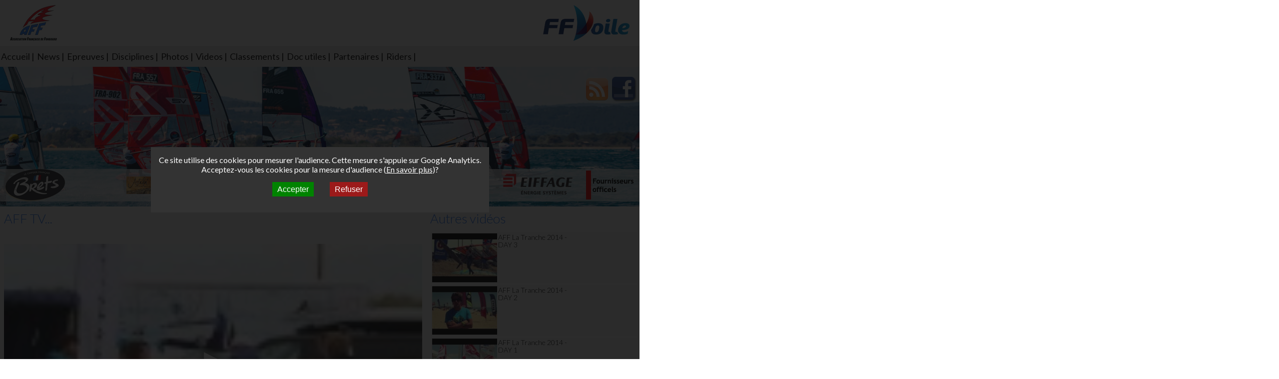

--- FILE ---
content_type: text/html; charset=UTF-8
request_url: https://www.aff.net/videos/87?offset=105
body_size: 3085
content:
<!DOCTYPE HTML>
<html>
    <head>
      <title>Association fran&ccedil;aise de Funboard</title>
<meta name="description" content="AFF : Association fran&ccedil;aise de funboard, circuit national de funboard slalom, vague en partenariat avec la f&eacute;d&eacute;ration fran&ccedil;aise de voile" />
<meta name="keywords" content="funboard, windsurf, planche &agrave; voile, comp&eacute;titions, classement, r&eacute;gates, slalom, vagues, ffv, ffvoile, coureurs" />
<meta http-equiv="content-type" content="text/html; charset=UTF-8" />
<meta property="og:site_name" content="AFF : Association Fran&ccedil;aise de FunBoard"/>
<meta property="og:type" content="website"/>
<meta property="og:title" content="AFF/FFV "Classiques Tour Funboard 2012" Day 1 .mov"/>
<meta property="og:image" content="http://i.ytimg.com/vi/8vv3d7cRp34/default.jpg"/>
<meta property="og:url" content="https://www.aff.net/videos/87"/>
<meta property="og:description" content="AFF/FFV "Classiques Tour Funboard 2012" Day 1 .mov"/>
<meta property="fb:admins" content="799819476"/>
<meta name="apple-mobile-web-app-capable" content="no" />
<meta name="viewport" content="width=device-width, initial-scale=1.0, maximum-scale=1.0, user-scalable=no" />
<meta http-equiv="X-UA-Compatible" content="IE=edge" />

<link rel="icon" href="/favicon.ico" />
<link href="https://fonts.googleapis.com/css?family=Lato:100,300,400" rel="stylesheet">


<link rel="stylesheet" type="text/css" media="all" href="/public/skins/new/css/aff.min.css?v=d39aa789f2369150057f3aedc61be8303b674de0" />    </head>
    <body>
        <div id="mainContainer" class="videoPage">
             
                <div id="mainLogoContainer">
    <a href="http://aff.net" id="mainLogo"></a>
    <a href="http://www.ffvoile.org" id="ffv" title="Voir le site" target="_blank" rel="noreferrer"></a>
</div>
<div id="menuWrapper">
    <div id="menu">
        <ul><li><a href="/">Accueil</a></li><li><a href="/news">News</a></li><li><a href="/events">Epreuves</a></li><li><a href="/disciplines">Disciplines</a></li><li><a href="/albums">Photos</a></li><li><a href="/videos">Videos</a></li><li><a href="/rankings">Classements</a></li><li><a href="/docs">Doc utiles</a></li><li><a href="/partners">Partenaires</a></li><li><a href="/riders">Riders</a></li></ul>        <div class="spacer"></div>
    </div>
</div>
<div id="mobileMenuButton" class="responsiveMenu" data-drop-down="menu">Menu</div>
<div id="headerWrapper">
    <div id="header">
        <div id="slideHeader1" data-behaviour="slide" class="slide showing"></div>
        <div id="slideHeader2" data-behaviour="slide" class="slide"></div>
        <div id="slideHeader3" data-behaviour="slide" class="slide"></div>
        <div id="slideHeader4" data-behaviour="slide" class="slide"></div>
        <div id="slideHeader5" data-behaviour="slide" class="slide"></div>
        <div id="slideHeader6" data-behaviour="slide" class="slide"></div>
        <div id="slideHeader7" data-behaviour="slide" class="slide"></div>
        <div id="slideHeader8" data-behaviour="slide" class="slide"></div>
        <div id="slideHeader9" data-behaviour="slide" class="slide"></div>
        <div id="slideHeader10" data-behaviour="slide" class="slide"></div>
        <div id="slideHeader11" data-behaviour="slide" class="slide"></div>
        <div id="slideHeader12" data-behaviour="slide" class="slide"></div>
        <div id="slideHeader13" data-behaviour="slide" class="slide"></div>

        <div id="socialLink">
            <a href="http://www.facebook.com/AffFunboardTour" class="fbLogo" title="Rejoindre l'Association Fran&ccedil;aise de Funboard sur Facebook"></a>
            <a href="/news/rss" class="rssLogo" title="Souscrire au flux RSS de l'Association Fran&ccedil;aise de Funboard"></a>
        </div>
    </div>

    <div id="partnersHeader">
        <div id="staticPartnersLeft">
            <a href="http://www.brets.fr" title="Voir le site" target="_blank" rel="noreferrer"><img src="/media/partenaires/brets.png" alt="Brets, la chips qui vous fait craquer" /></a>

        </div>


        <div id="staticPartnersRight">
            <a href="/providers" title="Voir nos fournisseurs" class="providerLogo"></a>
            <a href="http://www.eiffageenergie.com" title="Voir le site" target="_blank" rel="noreferrer"><img src="/media/partenaires/eiffage-energie.png" alt="Eiffage energie"></a>
        </div>

        <div id="partnersCentral">
            <div id="partnersCentralWrapper">
                <div class="content">
                    <div class="oneLine">
                        <div class="elt fullwidth">
                            <a href="https://don.snsm.org" title="Voir le site" target="_blank" rel="noreferrer">
                                <img src="/media/partenaires/snsm.png?v=1" alt="Snsm" />
                                L'aff soutient les SNS253 et SNS604 qui veillent sur nous pour que l'eau salée n'ait jamais le goût des larmes <img src="/media/partenaires/sns253.jpg" alt="Sns253" />
                            </a>
                        </div>


                    </div>
                    <div class="oneLine">
                        <div class="elt"><a href="http://www.windmag.com" title="Voir le site" target="_blank" rel="noreferrer"><img src="/media/partenaires/windmagcom.png" alt="Wind Mag" /> </a></div>
                        <div class="elt"><a href="https://www.planchemag.fr" title="Voir le site" target="_blank" rel="noreferrer"><img src="/media/partenaires/pm.png" alt="Planchemag" /></a></div>
                        <div class="elt"><a href="http://www.windsurfjournal.com" title="Voir le site" target="_blank" rel="noreferrer"><img src="/media/partenaires/wj4.png" alt="Windsurfjournal" /></a></div>
                    </div>

                    <div class="oneLine">
                        <div class="elt"><a href="https://www.xn--astla-6ra.fr" title="Voir le site" target="_blank" rel="noreferrer"><img src="/media/partenaires/astela.jpg" alt="Astèla" /></a></div>
                    </div>
                    <div class="oneLine">
                        <div class="elt"><a href="http://www.photosportnormandy.fr" title="Voir le site" target="_blank" rel="noreferrer"><img src="/media/partenaires/photosportnormandy.png" alt="PhotoSport Normandy" /></a></div>
                        <div class="elt"><a href="http://www.stefvideo.com" title="Voir le site" target="_blank" rel="noreferrer"><img src="/media/partenaires/stefvideo.png" alt="Stef Vidéos" /></a></div>
                    </div>


                </div>
            </div>
        </div>
    </div>
</div>           
   
            <div id="body" class="gridcontainer">
                <div class="grid12" id="box1">
                    <div class="box">
                        <div class="boxH"><h3>AFF TV...</h3></div>
                        <div class="boxContent">
                            <div class="videoWrapper"><iframe width="100%" height="463" src="https://www.youtube.com/embed/8vv3d7cRp34" srcdoc="<style>*{padding:0;margin:0;overflow:hidden}html,body{height:100%}img,span{position:absolute;width:100%;top:0;bottom:0;margin:auto}span{height:1.5em;text-align:center;font:48px/1.5 sans-serif;color:white;text-shadow:0 0 0.5em black}</style><a href='https://www.youtube.com/embed/8vv3d7cRp34'><img src='http://i.ytimg.com/vi/8vv3d7cRp34/default.jpg' alt='AFF/FFV &quot;Classiques Tour Funboard 2012&quot; Day 1 .mov'><span>▶</span></a>" frameborder="0" allow="accelerometer; autoplay; encrypted-media; gyroscope; picture-in-picture" allowfullscreen></iframe></div><span class="fbshare"><a onclick="window.open(this.getAttribute('href'), 'Partage Facebook','width=600px'); return false;" href="https://www.facebook.com/sharer.php?u=http%3A%2F%2Fwww.aff.net%2Fvideos%2F87" title="partager sur Facebook"></a></span>                            <div class="spacer"></div>
                        </div>
                    </div>

                </div>
                <div class="grid12" id="box2">
                    <div class="box">
                        <div class="boxH"><h3>Autres vid&eacute;os</h3></div>
                        <div class="boxContent">
                            <a href="/videos/159?offset=105"><div class="video"><div class="videoThumbnail"><img src="http://i.ytimg.com/vi/1XgFVE0joFU/default.jpg"/></div><div class="videoTitle">AFF La Tranche 2014 - DAY 3</div></div></a><a href="/videos/158?offset=105"><div class="video"><div class="videoThumbnail"><img src="http://i.ytimg.com/vi/uoReadtaszs/default.jpg"/></div><div class="videoTitle">AFF La Tranche 2014 - DAY 2</div></div></a><a href="/videos/157?offset=105"><div class="video"><div class="videoThumbnail"><img src="http://i.ytimg.com/vi/uYr49FkYk0E/default.jpg"/></div><div class="videoTitle">AFF La Tranche 2014 - DAY 1</div></div></a><a href="/videos/156?offset=105"><div class="video"><div class="videoThumbnail"><img src="http://i.ytimg.com/vi/lEisgw7gkU8/default.jpg"/></div><div class="videoTitle">AFF Marignane 2014</div></div></a><a href="/videos/155?offset=105"><div class="video"><div class="videoThumbnail"><img src="http://i.ytimg.com/vi/JnpSIqqsJhY/default.jpg"/></div><div class="videoTitle">AFF Marignane 2014 - DAY 3</div></div></a><div class="navBar"><a href="/videos/87?offset=0" >[1]</a> <a href="/videos/87?offset=5" >[2]</a> <a href="/videos/87?offset=10" >[3]</a> <a href="/videos/87?offset=15" >[4]</a> <a href="/videos/87?offset=20" >[5]</a> <a href="/videos/87?offset=25" >[6]</a> <a href="/videos/87?offset=30" >[7]</a> <a href="/videos/87?offset=35" >[8]</a> <a href="/videos/87?offset=40" >[9]</a> <a href="/videos/87?offset=45" >[10]</a> <a href="/videos/87?offset=50" >[11]</a> <a href="/videos/87?offset=55" >[12]</a> <a href="/videos/87?offset=60" >[13]</a> <a href="/videos/87?offset=65" >[14]</a> <a href="/videos/87?offset=70" >[15]</a> <a href="/videos/87?offset=75" >[16]</a> <a href="/videos/87?offset=80" >[17]</a> <a href="/videos/87?offset=85" >[18]</a> <a href="/videos/87?offset=90" >[19]</a> <a href="/videos/87?offset=95" >[20]</a> <a href="/videos/87?offset=100" >[21]</a> <a href="/videos/87?offset=105"class="current" >[22]</a> <a href="/videos/87?offset=110" >[23]</a> <a href="/videos/87?offset=115" >[24]</a> <a href="/videos/87?offset=120" >[25]</a> <a href="/videos/87?offset=125" >[26]</a> <a href="/videos/87?offset=130" >[27]</a> <a href="/videos/87?offset=135" >[28]</a> <a href="/videos/87?offset=140" >[29]</a> <a href="/videos/87?offset=145" >[30]</a> <a href="/videos/87?offset=150" >[31]</a> <a href="/videos/87?offset=155" >[32]</a> <a href="/videos/87?offset=160" >[33]</a> <a href="/videos/87?offset=165" >[34]</a> <a href="/videos/87?offset=170" >[35]</a> <a href="/videos/87?offset=175" >[36]</a> <a href="/videos/87?offset=180" >[37]</a> <a href="/videos/87?offset=185" >[38]</a> <a href="/videos/87?offset=190" >[39]</a> <a href="/videos/87?offset=195" >[40]</a> <a href="/videos/87?offset=200" >[41]</a> <a href="/videos/87?offset=205" >[42]</a> <a href="/videos/87?offset=210" >[43]</a> </div>                            <div class="spacer"></div>
                        </div>
                    </div>

                </div>
                <div class="spacer"></div>
            </div>

            <div id="footer"><p>Tous droits r&eacute;serv&eacute;s AFF Association Fran&ccedil;aise de Funboard<br />Contact : <a href="mailto:info@aff.net" title="Demande d'info">info@aff.net</a></p></div>        </div>
        

<script type="text/javascript" src="/public/js/aff.min.js?v=caf9ac80aedb851f3379a905b3bc94fb0073cfa6" language="javascript" charset="utf-8"></script>
<!-- End Google Analytics -->
<div id="cookie-consent" class="aff-rgpd-modal">
<div class="background"></div>
<div class="content">

<p>Ce site utilise des cookies pour mesurer l'audience. Cette mesure s'appuie sur Google Analytics.</p>
<p>Acceptez-vous les cookies pour la mesure d'audience (<a href="https://support.google.com/analytics/answer/6004245" target="_blank">En savoir plus</a>)?</p>
<p><button id="btn-accept-cookie" onclick="acceptCookies()">Accepter</button><button id="btn-reject-cookie" onclick="rejectCookies()">Refuser</button></p>
</div>
</div>
        </body>
</html>